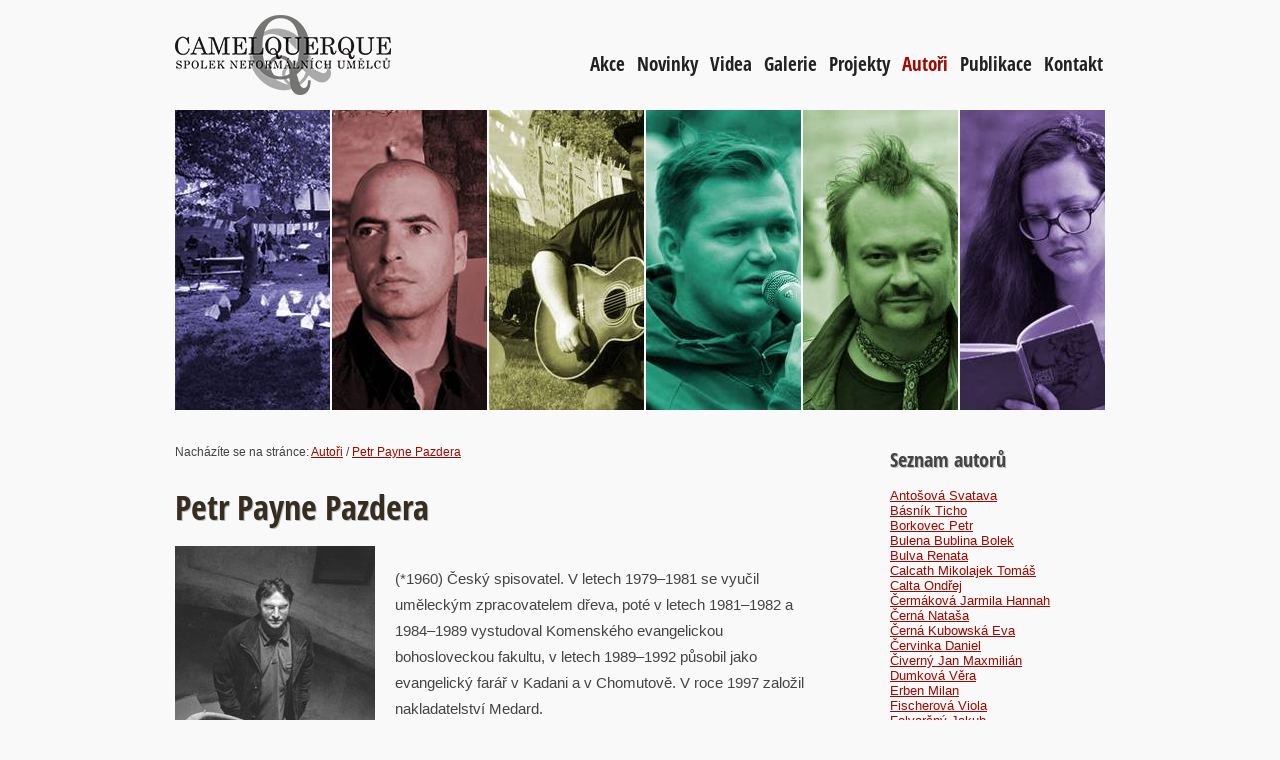

--- FILE ---
content_type: text/html; charset=utf-8
request_url: https://www.camelquerque.cz/autori/petr-payne-pazdera
body_size: 20688
content:
<!DOCTYPE HTML>
<html lang="cs">

	<head>
		<meta charset="utf-8">
		<meta name="description" content="Camelquerque [Kamlkérka] - Spolek Neformálních umělců">
		<meta name="keywords" content="Camelquerque [Kamlkérka] - Spolek Neformálních umělců, poezie, petřín, čtení, recitace, performance, slam poetry, projevy, hudba, oslava">
		<title>Camelquerque - </title>

		<link rel="stylesheet" type="text/css" href="/media/style.css?v=55">
		<!-- modernizr enables HTML5 elements and feature detects -->
		<!--script type="text/javascript" src="/media/modernizr-1.5.min.js"></script-->

		<script type="text/javascript" src="/media/jquery/jquery-1.11.0.min.js"></script>
		<script type="text/javascript" src="/media/jquery/ui/jquery-ui.min.js"></script>
		<link rel="stylesheet" href="/media/jquery/themes/base/jquery-ui.min.css">

		<script type="text/javascript" src="/media/jquery/plugins/jquery.easing-sooper.js"></script>
		<script type="text/javascript" src="/media/jquery/plugins/jquery.sooperfish.js"></script>
		<script type="text/javascript" src="/media/jquery/plugins/jquery.kwicks-1.5.1.js"></script>

		<script src="/media/lightbox-2.6.min.js"></script>
		<link href="/media/lightbox.css" rel="stylesheet">

		<script src="/media/live-form-validation.js"></script>

		<script src="/media/main.js"></script>

		<link rel="icon" href="/media/favicon16x16.png" sizes="16x16" type="image/png">
		
		<script id="mcjs">
			!function(c,h,i,m,p){ m=c.createElement(h),p=c.getElementsByTagName(h)[0],m.async=1,m.src=i,p.parentNode.insertBefore(m,p) } (
				document,"script","https://chimpstatic.com/mcjs-connected/js/users/a90586609d3bbb707bda0bf37/b42e18f2e9870c18b03b3d613.js"
			);
		</script>

		<meta property="fb:app_id" content="1668642983429383">
		<script id="mcjs">!function(c,h,i,m,p) { m=c.createElement(h),p=c.getElementsByTagName(h)[0],m.async=1,m.src=i,p.parentNode.insertBefore(m,p) } (document,"script","https://chimpstatic.com/mcjs-connected/js/users/a90586609d3bbb707bda0bf37/b42e18f2e9870c18b03b3d613.js");</script>
	</head>

	<body>
		<div id="fb-root"></div>

		<div id="main">

			<header>

				<div id="logo">
					<a title="Kamlkérka" href="/">
						<img src="/media/camelquerque.png" width="216" height="80" alt="Camelquerque - Spolek neformálních umělců"></a>
					</a>
				</div>

				<nav class="nav">

<ul>
	<li>
		<a href="/">Akce</a>
	</li>
	<li>
		<a href="/novinky/">Novinky</a>
	</li>
	<li>
		<a href="/video/">Videa</a>
	</li>
	<li>
		<a href="/galerie/">Galerie</a>
	</li>
	<li>
		<a href="/projekty/">Projekty</a>
	</li>
	<li>
		<a href="/autori/" class="active">Autoři</a>
	</li>
	<li>
		<a href="/publikace/">Publikace</a>
	</li>
	<li>
		<a href="/kontakt/">Kontakt</a>
	</li>
</ul>
				</nav>

			</header>

			<div id="site_content">
				<ul id="images">
					<li><img src="/media/1.jpg" width="400" height="300" alt="Poezie na Petříně"></li>
					<li><img src="/media/2.jpg" width="400" height="300" alt="Ondřej Linhart"></li>
					<li><img src="/media/3.jpg" width="400" height="300" alt="Luboš Jeřábek"></li>
					<li><img src="/media/4.jpg" width="400" height="300" alt="Jan Čiverný"></li>
					<li><img src="/media/5.jpg" width="400" height="300" alt="Ondřej Linhart"></li>
					<li><img src="/media/6.jpg" width="400" height="300" alt="Hanka Konečná"></li>
				</ul>

				<div id="sidebar_container">

					<div class="sidebar">
	<h3>Seznam autorů</h3>
		<a href="/autori/svatava-antosova">Antošová Svatava</a><br>
		<a href="/autori/ticho-basnik">Básník Ticho</a><br>
		<a href="/autori/petr-borkovec">Borkovec Petr</a><br>
		<a href="/autori/bolek-bulena-bublina">Bulena Bublina Bolek</a><br>
		<a href="/autori/renata-bulva">Bulva Renata</a><br>
		<a href="/autori/tomas-calcath-mikolajek">Calcath Mikolajek Tomáš</a><br>
		<a href="/autori/ondrej-calta">Calta Ondřej</a><br>
		<a href="/autori/jarmila-hannah-cermakova">Čermáková Jarmila Hannah</a><br>
		<a href="/autori/natasa-cerna">Černá Nataša</a><br>
		<a href="/autori/eva-cerna-kubowska">Černá Kubowská Eva</a><br>
		<a href="/autori/daniel-cervinka">Červinka Daniel</a><br>
		<a href="/autori/jan-maxmilian-civerny">Čiverný Jan Maxmilián</a><br>
		<a href="/autori/vera-dumkova">Dumková Věra</a><br>
		<a href="/autori/milan-erben">Erben Milan</a><br>
		<a href="/autori/viola-fischerova">Fischerová Viola</a><br>
		<a href="/autori/jakub-folvarcny">Folvarčný Jakub</a><br>
		<a href="/autori/pavla-fridrichova">Fridrichová Pavla</a><br>
		<a href="/autori/hannah-hallerova">Hallerová Hannah</a><br>
		<a href="/autori/kamil-marcel-hodacek">Hodáček Kamil Marcel</a><br>
		<a href="/autori/zdenek-horner">Horner Zdeněk</a><br>
		<a href="/autori/jaromir-horec">Hořec Jaromír</a><br>
		<a href="/autori/oldrich-antonin-hostasa">Hostaša Oldřich Antonín</a><br>
		<a href="/autori/danica-hrnciarova-sislakova">Hrnčiarová Šišláková Danica</a><br>
		<a href="/autori/jaroslav-hromada">Hromada Jaroslav</a><br>
		<a href="/autori/rus-jan-andel">Jan Anděl Rus</a><br>
		<a href="/autori/z-liku-janele">Janele z Liků</a><br>
		<a href="/autori/vit-janota">Janota Vít</a><br>
		<a href="/autori/milada-jasova">Jašová Milada</a><br>
		<a href="/autori/jana-jiraskova-france">Jirásková Franče Jana</a><br>
		<a href="/autori/anka-kaczmar">Kaczmar Anka</a><br>
		<a href="/autori/jiri-kacur">Kačur Jiří</a><br>
		<a href="/autori/ota-kars">Kars Ota</a><br>
		<a href="/autori/tomas-mika-klein">Klein Tomáš Míka</a><br>
		<a href="/autori/jaromir-komorous">Komorous Jaromír</a><br>
		<a href="/autori/miroslav-koupil">Koupil Miroslav</a><br>
		<a href="/autori/vit-kremlicka">Kremlička Vít</a><br>
		<a href="/autori/jarda-kucera">Kučera Jarda</a><br>
		<a href="/autori/david-kuhnmund">Kűhnmund David</a><br>
		<a href="/autori/karel-kuna">Kuna Karel</a><br>
		<a href="/autori/alena-laufrova">Laufrová Alena</a><br>
		<a href="/autori/radek-lehkoziv">Lehkoživ Radek</a><br>
		<a href="/autori/ondrej-linhart">Linhart Ondřej</a><br>
		<a href="/autori/zbynek-ludvik-gordon">Ludvík Gordon Zbyněk</a><br>
		<a href="/autori/bohumil-machacek">Macháček Bohumil</a><br>
		<a href="/autori/igor-malijevsky">Malijevský Igor</a><br>
		<a href="/autori/alois-marhoul">Marhoul Alois</a><br>
		<a href="/autori/erika-deutschova-a-david-mares-marketa-drahonovska">Markéta Drahoňovská, Erika Deutschová a David Mareš</a><br>
		<a href="/autori/michal-matzenauer">Matzenauer Michal</a><br>
		<a href="/autori/paul-merild">Merild Paul</a><br>
		<a href="/autori/tomas-mika">Míka Tomáš</a><br>
		<a href="/autori/jan-mikes">Mikeš Jan</a><br>
		<a href="/autori/ales-misar">Misař Aleš</a><br>
		<a href="/autori/petr-motyl">Motýl Petr</a><br>
		<a href="/autori/lenka-nehybova">Nehybová Lenka</a><br>
		<a href="/autori/gaco-novomessky">Novomesský Gaco</a><br>
		<a href="/autori/jiri-olsovsky">Olšovský Jiří</a><br>
		<a href="/autori/miroslav-olsovsky">Olšovský Miroslav</a><br>
		<a href="/autori/vladimir-pavlovic">Pavlovič Vladimír</a><br>
		<a href="/autori/petr-payne-pazdera">Pazdera Petr Payne</a><br>
		<a href="/autori/petr-pele">Pele Petr</a><br>
		<a href="/autori/david-pillow">Pillow David</a><br>
		<a href="/autori/jaroslav-pizl">Pížl Jaroslav</a><br>
		<a href="/autori/vojt-pokornej">Pokornej Vojt</a><br>
		<a href="/autori/kamil-princ">Princ Kamil</a><br>
		<a href="/autori/yanna-ram">Ram Yanna</a><br>
		<a href="/autori/alena-riedlova-slepickova">Riedlová Slepičková Alena</a><br>
		<a href="/autori/david-ruzicka">Růžička David</a><br>
		<a href="/autori/nanao-sakaki">Sakaki Nanao</a><br>
		<a href="/autori/gr-sasa">Saša Gr.</a><br>
		<a href="/autori/viki-shock">Shock Viki</a><br>
		<a href="/autori/michal-singer">Singer Michal</a><br>
		<a href="/autori/josef-straka">Straka Josef</a><br>
		<a href="/autori/petr-suchan">Suchan Petr</a><br>
		<a href="/autori/irena-svobodova">Svobodová Irena</a><br>
		<a href="/autori/michal-sanda">Šanda Michal</a><br>
		<a href="/autori/vlastimil-santroch-shaana">Šantroch Shaana Vlastimil</a><br>
		<a href="/autori/radana-satankova">Šatánková Radana</a><br>
		<a href="/autori/max-scur">Ščur Max</a><br>
		<a href="/autori/zora-simunkova">Šimůnková Zora</a><br>
		<a href="/autori/viktor-spacek">Špaček Viktor</a><br>
		<a href="/autori/jaromir-typlt">Typlt Jaromír</a><br>
		<a href="/autori/vojtech-vacek">Vacek Vojtěch</a><br>
		<a href="/autori/martin-vacha">Vácha Martin</a><br>
		<a href="/autori/mi-vejnarova">Vejnarová Mi</a><br>
		<a href="/autori/jan-votlucka">Votlučka Jan</a><br>
		<a href="/autori/karel-vucenovic">Vučenovič Karel</a><br>
		<a href="/autori/robert-wudy">Wudy Robert</a><br>
		<a href="/autori/sigmius-xerodoth">Xerodoth Sigmius</a><br>
		<a href="/autori/jan-zboril">Zbořil Jan</a><br>
					</div>


				</div><!-- sidebar_container -->

				<div id="content">
					<div id="crumbs">Nacházíte se na stránce: 	<a href="/autori/">Autoři</a> / 
	<a href="/autori/petr-payne-pazdera">Petr Payne Pazdera</a>
</div>

<div id="snippet--flashes"></div>
	<article>	
		<h1>Petr Payne Pazdera</h1>
			<a data-lightbox="box" href="/img/autori/null/payne.jpg/800/800">
				<img class="left" src="/img/autori/null/payne.jpg/200/200" alt="">
			</a>
		<p><p>(*1960) Český spisovatel. V letech 1979–1981 se vyučil uměleckým zpracovatelem dřeva, poté v letech 1981–1982 a 1984–1989 vystudoval Komenského evangelickou bohosloveckou fakultu, v letech 1989–1992 působil jako evangelický farář v Kadani a v Chomutově. V roce 1997 založil nakladatelství Medard.</p>
</p>

		<p><a href="http://www.czlit.cz/main.php?pageid=34&amp;author_id=139" target="_blank">http://www.czlit.cz/main.php?pageid=34&amp;author_id…</a></p>
	</article>
	<div class="cleaner"></div>
		
		

	<article>
		<h2>CAFFEU</h2>
			Petr PazderaPayne:<br>
<br>
CAFFEU<br>
<br>
Nudný výhled z okna kavárny na nudnou křižovatku nudných ulic nudného města v nudné nížině. Smutek nevypitých sklenic, takřka zarostlých pavučinou. Železniční pomalá pravidelnost. Střecha záložny, či snad &#8222;mátožny&#8220;. Dívka &#8211; vzpomínka na kole projela. Usedlé město. Usedavý pláč skryt. Horizontální poklid. Jako by ležel na roštu svatého Vavřince, jemuž je ostatně zasvěcen zdejší kostel. A ta dívka zpívá. A pořád zpívá. Nikdy nekončící proud asociací. Lidé gestikulují, jako by se křižovali. Možná tak jehličkou píchat do kolemjdoucích, aby se ohlédli. Aby se probrali, aby se probral. Je proměnlivá oblačnost a proto neviditelní rozvinovači stínů mají práce víc než dost. Hradební opevnění. Penzijní připojištění. Krůtí brka. Prodej slepic. Ultrazvukové vyšetření živých i mrtvých na počkání. Hrdélko &#8211; vráteň. Propani butani. Rostoucí sestupnost. Zlaskavělá poloha krupiérů. Pomník ženy, která byla modelem mnoha slavným malířům, nicméně dnes je slavnější než oni. PŠIS a jiné nápisy. Architekturou výstavby ztělesněná marnost. Město Mydlina. Púchov Polabí. <br>
Samotný pobyt v tomto městečku zpřítomňuje v přibylci onu dívku ve vzpomínkách silou a mocí spojitých nádob. Začalo to léty strávenými na gymnáziu zde v tomto maloměstě. Učitel je učil bulharsky namísto rusky, a přišlo se na to až při maturitě. Avšak ona chodila do vedlejší třídy. <br>
Vidí ji, jak jede na kole a zpívá. Ten zpěv rozesmutňuje ještě dnes. Vždycky bude zpívat, až na věčnost. <br>
Sedí v kavárně a přemýšlí, kam jít. Vyvolil hřbitov. Napadlo ho, že byl to chybný stesk, protože měl svůj předmět. V její osobě. Ve všem, co byla. Nešť tesknota na tomto světě je absolutní, bezpředmětná. Všudypřítomná tak jako vítr. Skličující jako volná krajina. Kolem kostela sv. Vavřince a dál. Městským parkem za šumu dubů. Kolem opravny pneumatik, na jejímž štítě se zjevuje zářící pneu podobně jako na kostele Panna Maria. Železniční přejezd. Poslední vilky. A tady krematorium. Spíše parochod mezi bárkami hrobů. Jsou zde pohřbeni i její prapředci. A nečekaně taky... Ona.   <br>

		<div class="cleaner"></div>
	</article>
	<article>
		<h2>Dopis zemřelému </h2>
			Petr Pazdera Payne:<br>
Dopis zemřelému <br>
<br>
Hyacintu Hernovi<br>
<br>
<br>
Máváme na sebe ze zádí dvou míjejících se parníků. Přibližujete se... a už se vzdalujete! Rozhodl jsem se Vám psát, a Vy se nemůžete bránit, protože nejste. Našel jsem Váš náhrobek, mám rozmalovaný Váš portrét, vše, co potřebuji. Žiju podivnými vzpomínkami na Vás, Hyacinte, jako by  nějaká bohyně, nějaká Fortuna řekla: Seznamte se. A tak se stalo: Nastěhoval jsem se do bytu po Vás. <br>
První noc to tu na mě padalo, až jsem se probudil a na obranu před TÍM prudce vymrštil ruce. Jak se rozednívalo, šera ubývalo a místnost se vynořila z pletenců stínů...<br>
Čtu prázdné stěny. (Nakonec vezmu vápno a všechno to tu vybílím.) Našel jsem zbylé předměty, obyčejné relikvie: pár polic, nejeden dopis a pramálo čitelné zápisky, ustřižený koberec, dětské kresby, potápěčské brýle a taky knihy, které nechtěli už ani v antikvariátu. Jako byste přistál v těch předmětech a prolnul se do zdí. A přitom jste vzlétl a uletěl a my tu zůstali. <br>
Ostatní věci jste vzal s sebou, jako by je s Vámi pohřbili do hrobu. Zůstaly po nich pouhé stíny, negativní otisky na špinavých mastných zdech, prázdná  pole zobrazující ideje věcí: obrazy, komody, ovál, respektive elipsa po nějakém zrcadle, kruhová výseč po hodinách, obrysy šavle, dámského klobouku, křížku nebo mečíku, silueta sádrového andílka (nebo něčeho jiného okřídleného), otisk po diplomu s přívěskem pečetě. Začouzená mřížka od lednice. <br>
Hyacinte, zřejmě jste měl rád neživé předměty. Raději možná než zvířata, ty němé, prodejné tváře. Hle, kámen, kdosi se jej snažil opracovat, tak aby z valounu se stala kostka, zkubizovat kouli, dalo by se říci. Odkud ten kámen pochází? Vypadl ze souvislostí. Jeho tvůrcem mohlo být dítě, třeba vy sám, a zrovna tak příslušník mykénské kultury, a možná jeden z prvních lidí doby víc než kamenné, v jehož hlavě se počala rodit geometrie, kdoví.<br>
- <br>
Do jednoho z těch prázdných rámů na omítce jsem začal kreslit Váš portrét. Čtvrtinový profil, bojím se přímého pohledu. A taky nechci řešit barvu očí, pracuji proto jen černým uhlem, vždyť barvy neživého časem vyšisují. Stačí mi zachytit jediný z Vašich pohledů. Malířství je způsob, jak se vyrovnat s realitou, jak z ní cosi vyčíst, jenže to čtení není doslova, neodehrává se v lidské řeči, zůstává němé. Iluze je vždycky jen iluzí. A na druhou stranu, kdybychom neměli iluze, sotva by náš život byl něčím víc než životem housenky. Jste zahalený, rozostřený, naněkolikrát lepený; skládám Váš obraz, jako bych mazal jeden chleba za druhým a znovu z krajíců lepil bochník. Modlím se, aby má iluze byla pravdou.<br>
Vdechuji vůni dávných nesčetných vykouřených doutníků. Dívám se Vašima očima z oken, prohlížím si stejné střechy a světlíky a komíny, schodiště  a ventilace, terasu a balkony jako Vy kdysi. Stejní lidé jsou na nich vídat, ale Vy tu už nejste. A obráceně, zkouším se dívat těmi lidmi a těmi okny a fasádami na Vás, představit si pohled zvenčí sem na nájemníka přede mnou. Ošoupanými parketami cítím Váš krok. Dokud nebude obraz hotov, tak to tu musím nechat v tomhle stavu. A pak vymaluju, začnu Vám tykat... a na tom se rozloučíme. <br>
Prosím Vás, jak jste přišel k tomu jménu? <br>
Hyacint Herna!<br>
-  <br>
Zdál se mi o Vás sen. Chtěl jsem koupit dům na venkově, byla to vilka na samotě s nádvořím tvořeným dalšími stavbami. Vy jste byl původní majitel, vyšel jste ven na terasu, bodře mě pozdravil; velmi zarážející bylo, že jste měl zafačovanou celou hlavu. Zdravil jste mě tmavými otvory pro oči a ústa. Přes ten úraz, šlo o nějakou těžkou popáleninu, působil jste docela rozverně.  <br>
Sedím ve Vaší pracovně. Zde vysoké knihovny od podlahy až ke stropu. Police i nad futry dveří. A Vy, ještě mrštný chlapík, obratnými pohyby všech končetin jako pavouk po tom lešení lezete. Hovoříte zavěšen z výšky k návštěvníkovi. Co je to &#8222;historia&#8220;, třeba vykládáte. A že v němčině je pavouk ženského rodu, a cosi z toho vyvozujete. Anebo sám v pokoji ležíte  na zemi pod stěnou z knih a vzpomínáte. Na dětství. Jak odvedle blafe papiňák, to maminka v kuchyni připravuje večeři. Na návštěvu přišli strýcové a tety, a Vy, malý chlapec, běháte bezdůvodně od jednoho k druhému, jako byste je chtěl propojit, a vkládáte jim cosi imaginárního do rukou. <br>
A později, již jako nemohoucí a starý, sedíte doma a pozorujete ptáky na nebi. Závidíte dokonce i obyčejným holubům jejich volnost, s pohledem vzhůru, jako když se sedí u zubaře v křesle proti oknu. Už nemůžete šplhat ke knihám, přestal jste číst.<br>
Hyacinte, jste mi naléhavý, nechal jste tu svůj vzkaz, aby se o něm přemýšlelo, abych přemýšlel, &#8222;historia&#8220; přece znamená bádání. Pavoučí spřádání vzpomínek. Přicházejí věci, jak byly přede mnou; jde o to, které přecedím a které nikoli, a to je můj úděl. Ano, jako byste žil kvůli mně, kvůli tomu, abych v prázdném bytě s ozvěnou seděl, stávaje se ozvěnou Vaší.<br>
- <br>
A přece jen jste měl jistý vztah ke zvířatům. Zajímala Vás ornitologie. Našel jsem sešitek plný náčrtků a kreseb ptačích skeletů, svalstva, opeření. Jsou to skuteční ptáci, vykreslení podle atlasů, a také archeopteryxi, hipogryfové a jim podobní. Zajímali Vás létavci všeho druhu, notabene ze zvláštních důvodů. Chtěl jste létat!  Jaký jste byl renesanční člověk! Nu, kdo by nechtěl vzlétnout, ale  Vaše výkresy svědčí o tom, že nešlo o pouhý sen, který záhy vyprchá. Nepochopil jsem, jestli ty leonardovské kresby došly finálního uskutečnění. Ale Vy jste nešel cestou Leonardovou. Oproti všem, kteří se pokusili připnout křídla na paže a na ramena, Vy jste vyšel naplno z přírody. Letky u ptáků totiž vycházejí z posledních článků končetin, tedy z toho, co u člověka odpovídá prstům. Váš projekt předpokládal opravdu ptačí pohyb rukou, opatřených perutěmi, jejich typické skládání a rozkládání. Takový lidský létavec by potřeboval silné hbité paže a zejména zápěstí, dlaň, prsty. Posilování a  drezura by vyšly na mnohaleté úsilí. Neviděl jsem Vaši ruku, nemám žádný důkaz pro ani proti, zda jste se pokusil svůj originální nápad uskutečnit, na sobě, nebo na někom jiném. <br>
Zadíval jsem se teď na své prsty a chvíli zauvažoval. Ano, také toužím od dětství po letu. Ale vracím se na zem, Hyacinte. Vy jste byl ulítlej. <br>
- <br>
Znovu a znovu se mi vkrádáte do snu. <br>
Někam jsem měl odjet, ale potkal jsem Vás ve městě zašlé slávy, neznámo jaké epochy. Kráčeli  jsme vedle sebe v noci po nábřeží. Vy jste šlapal těsně po kraji navigace; říkám Vám, že mám strach, že spadnete do vody. Odpovídáte, že máte také obavy; beru Vás za ramena a stahuju k sobě. Pokračujeme dál už ne po tom nebezpečném okraji. <br>
Jindy zas jsem Vás zastihl, jak zkoušíte svoje klíče u MÉHO bytu, jestli ještě fungují. V tom snu jsem měl nikoli neodůvodněné obavy, že se sem zase nastěhujete, až jsem se z toho osypal a probudil. Musel jsem o tom zvláštním snovém jevu přemýšlet. Napadlo mě, že Vás mám rád zřejmě jenom jako iluzi. Jste mi naléhavý, ale představa nějakého setkání nebo dokonce delšího pobytu s Vámi mě přímo odpuzuje. A pak jsem si řekl, že bych Vás rád viděl; nicméně s nějakými duchy opravdu a vážně nechci mít nic společného.     <br>
Přicházívala totiž na návštěvu Vaše dřívější rodina a další a další lidé, příbuzní, známí, známí známých, konečně i bezdomovci. Jídlo, pití, po podlaze rozdupané chlebíčky, saláty, dortíky, rakvičky. Bytí v regálech družnosti! Navíc přibyly věci, které jste vzal s sebou. A to jsem se teprve vyděsil. Co to má znamenat? ptám se. Nic jste nevysvětlil. Chce se mi křičet, svírá se mi hrdlo, všichni si myslí, že chci šeptat; navrhují mi, abych šel stranou. Můj nářek vrcholí: Kdykoliv přicházíte a kdykoliv mizíte, cokoliv si tu berete a cokoliv mi sem nosíte. Jsem erár, prachsprostý erár, konečně ze mě vyšel hlas. &#8222;Erár! Erár!&#8220; <br>
A stále ještě ve snu vidím Vás se vztyčeným ukazovákem, jak mi říkáte: &#8222;Kvůli tý holce tě tu nechávám přespávat. To ona nás spojuje. Projevuji ti zvláštní přízeň.&#8220; Ksakru! Co je mi do Vaší holky? Do Vašich známostí! Proč mě zanášíte svými problémy jako těmi skříněmi, říkal jsem si už definitivně vzhůru, co je mi do Vašeho života! Nejraději bych se ihned ze všeho zase odstěhoval.<br>
-  <br>
Donchuanova velká láska<br>
<br>
Vstupujeme do ní, do té dětské, nevinné,  a proto tak trochu bezvýrazné osůbky. A ona, zástupně za nás, vstupuje s ním na jeho lože. Hladivá a přítulná, netuší, že on vzpomíná skrze ni na nás. Její tvář se proměňuje &#8211; vždycky nechává rozsvícenou lampičku nebo svíčku, aby nás v ní uviděl. Sama bez výrazu nabývá našich podob, dohromady i zvlášť, jedné za druhou. Sběrný typ. Zhmotnělá déj&#224; vu. Loutka představující pravzor. Jako antická socha, nezobrazuje skutečnost, ale ideál. Jsme v ní, jako ona odedávna v nás. Dušinka naše. Proto si ji vydržuje &#8211; vezír nás všech &#8211; tu svou poslední. <br>
Až toto jednou pochopí, skončí její nevinnost a odejde od něj a spolu s ní i my. Trpčí než smrt mu bude, kmotřička naše. Necháme ho padnout do bezedné samoty. Lépe by pro něj bylo, kdyby mu na krk uvázali mlýnský kámen a hodili jej do moře.<br>
Byla mu vším. Skrze ni se mstil na nás předchozích. Skrze ni nám odpouštěl. Vydala se mu vším, odevzdala se jako dítě, ztrácela se. Plakávala, ale jen ze spaní. Až konečně se zastavila a prozřela a nahlédla dovnitř,  odstřihla se,  přitom naráz zestárla. Vrátila se její tvář, kterou možná nikdy ani neměla. <br>
<br>
Tolik Váš text. <br>
-  <br>
Byl jste velký marnotratník, Hyacinte. Ta Vaše nenasytnost, množství vztahů, bytostná bezbřehost! Měl jste strach ze ztráty, a proto si ztrátu navozoval. Při ničem a při nikom jste nezůstal. Vybíral jste si milenky a přátele, jejichž očima jste se chtěl vidět. V této volbě jste spatřoval svoji svobodu a svobodu obecně lidskou. Taková byla Vaše filozofie. Nedokázal jste zahlédat sebe sama, a proto jste hledal nové a nové známé. Ti, jimiž jste se obklopoval, jako by byli očarováni, nedokázali vystoupit, vnitřně se odpoutat. I já jako bych byl Vámi ještě dodatečně očarován! Venkoncem jen ti odvážní se dokázali vzepřít. Včetně té Vaší poslední.  <br>
Žil jste pro budoucnost, v níž jste vůbec nevěřil. Tohle bytí k smrti Vás odvádělo od VŠEHO. Vyhodil jste se ze sedla. Jako byste letěl bez cíle. Jako byste byl nahoře, a přece se nedíval z ptačí perspektivy. Vždycky jste vynikal chabým smyslem pro proporce, ztrátou měřítka, myšlenkovou hypertrofií, neuměřeností. Vaše energie nepoznala mezí. Propadal jste se v přílišnosti. Nikterak jste nebyl s to transformovat svou žádostivost v pascalovský &#8222;obraz řádu a pokoje". Vyhovovala Vám mlha a tma, jež se válely po kopcích. &#8222;Von si nerozuměl,&#8220; říkalo se o Vás s oblibou. <br>
Syntézu, kterou jste neprovedl, jako bych měl za Vás nyní z odstupu času uskutečnit já. Rezignoval jsem při tom na přesnost informací a pravdivost faktů. Moje samomluva Vás mytologizuje a naopak: Já skrze ni demytologizuji sebe sama. Portrét na zdi jsem vzdal; co bylo, setřel jsem hadrem. Zato k Vám mluvím, když mluvení Vaše ustalo. Cítím se mrtvým psem jako Vy, je mi blízká ta Vaše mrtvolnost, avšak ještě hovořím, ještě mám slova, z nichž mnohá byla  původně Vaše, a já, sběratel slov, jsem se jich zmocnil coby pozůstalosti. Byl jste přes veškerou zhýralost a zkaženost dospělé dítě, věřil jste slovům, Hyacinte. Věřil jste v řeč jako dítě věří rodičům. V domovinu, do níž jste se navracel svými deníky, zápisy proti Vám svědčícími. Stala se Vaším osidlem. <br>
- <br>
Vzpomínáte na ni, jak od Vás utekla. Jednoho rána, nebo spíš jedné noci. Ale ani ve vzteku neztratila svůj smysl pro praxi a vzala si deštník krom zavazadla s nejnutnějším obsahem, jako by měla stokrát předem rozmyšleno, co vzít s sebou: jakési evakuační minimum. Během těch několika hodin, které následovaly do rozbřesku, padly rozsudky, jež jste nad sebou vzájemně vynesli. Chodila deštivou čtvrtí do odjezdu prvního vlaku. Kam zmizela, kde byla pak několik dní, nikdo netušil. A její rodiče na Vás poštvali policii. Pak se asi ukázala, protože policajti i rodiče přestali obtěžovat. Ty první hodiny a dni její nepřítomnosti vydají za víc, než potom roky, na které zmizela úplně. Jako byste si prožil perspektivu: odlétávající letadlo se vzdalující se blízkou bytostí, jež se nakonec promění v docela malý, neexistující bod. Měl jste o ni strach, a ten Vám po ní zůstal. (Kromě klobouku na stěně nic jiného.) Měl jste o ni strach, protože výrok zněl: &#8222;Táhni k čertu,&#8220; a ona šla. <br>
-  <br>
Na dveře zaklepal živý pramen; nejspíš měla ve zvyku klepat, ač měli jste zvonek. &#8222;Už tu nebydlí,&#8220; musel jsem říct a zmínit hřbitov, na který Vás uložili. Pozval jsem ji dál na kafe, aby rozvázala a abych si mohl prohlédnout tu ještě dětsky jemnou melancholickou tvářičku, poměrně zachovalou, doufaje, že si odloží i baretek, který zastiňoval pěkně klenuté čelo. Zdráhala se, vešla. &#8222;Nezouvejte se, teprv to tu uklízím a zařizuju,&#8220; zavřel jsem za ní dveře a očima ukazoval ke stolu, aby se posadila. Baret ani kabátek neodložila, seděla zpříma, jako že brzy odejde. Naslouchal jsem jejímu spanilému hlasu, když o Vás mluvila. Po hlase byla větší, silnější, než jakým dojmem působila její drobná statůrka. Měla už léta, ale byla o dost mladší než vy, jak jsem předpokládal. Vlastně věkem blíž mně než Vám. Samozřejmě hned jsem si vzpomněl na sen, v němž jste na ni odkázal: &#8222;Kvůli tý holce...&#8220; Jako bych tu měl být proto, abych jí vyprávěl o posledním období Vašeho života. Jenom si domýšlím a vymýšlím. Víc ona řekla mně než já jí. Dokonce mi ukázala Vaši fotografii, když jsem ji o to požádal: obočí jako roztažená křídla ptáka. Tmavé oči, upřené do velké dálky, spolu s nosem, tím směrem nastaveným. I takto, tváří v tvář, jako byste navozoval pocit letu. <br>
- <br>
Děkuji za tu známost. Já, náhodný pozůstalý, nehodný dědic. Říkám jí Fortunata. Seznámil jste nás, stal jste se duchem, který nás spojuje. Měli jsme o čem a o kom si povídat. Potom se našla další témata a věci, které nás sbližují. Chtěl bych, aby se sem přestěhovala, ale ona nechce. Prý až to tu vybílím, až budou koberce, až namontuju lampičky. Ale ona pořád nechce. Jsou to jen vytáčky &#8211; všechno jsem udělal, abych jí vyšel vstříc. Tak tu vartuji sám, a ona jen zachází. Čekám na ni takřka jako na Vás, až se vrátíte z domnělého Avalonu. Dlouho se mi o Vás nezdálo! Přítomen ve své nepřítomnosti, máváte na mě ze zádi mizejícího parníku...  <br>
Stal jsem se Vaším vazalem, šafářem Vašich tajemství. Příliš jsem se uvelebil  ve Vašem životě. Utekl bych, ale už není cesty zpět. Příliš jsem se do všeho namočil. Naparazitoval se &#8211; a kdo není parazit &#8211; uvěznil jsem se ve Vás, a přitom jste taková nepolapitelná, aerodynamická bytost. Váš život je na vodě, nebo spíš ve větru. Hyacinte Herno, iluze moje! <br>
-  <br>
Ta jediná je paní &#8211; Samota. A její sestřenka Nemoc.<br>
Sedíte tu ve svém bytě před několika měsíci. Připadá Vám to tady čím dál tím menší a těsnější. Jako starý oblek do tanečních. Člověku dojde, když se odněkud po delší době vrací do města, že žije v takových celách, celulách, v plástvích, v komorách a komůrkách. Vždycky jako by s návratem oblékal staré hadry. A tak nějak i na mě působí tenhle byt. Obnošené sako, starý fráček, kazajka. Dávný, nepochopitelný smutek je zakódován ve výhledu z jeho oken. <br>
Právě pod nimi probíhá demonstrace, jedno, koho proti komu; ještě byste to koutkem mysli mohl řešit, ale nechce se. Tak tohohle jste se musel dožít: demonstrace proti propojení světů! <br>
Zabýváte se svým adresářem, třídíte jej a nadepisujete obálky, na něž má být zasláno Vaše parte. Zvláštní smysl pro pořádek. Vzpomínáte na svoje přátele. Kdeže jsou? Lidičkové. Stěhovací ptáci. Lodě plují, nevíte kam. Chybné maškary. Němé panoptikum. Zátěž minulosti. Celé stádo roků se přehnalo, a to byl život. <br>
-<br>
Hyacinte, loučím se s Tebou!<br>
-<br>
P. S.:<br>
<br>
Prohlížím si své prsty. Rostou. Podivuhodně se ohýbají má zápěstí, lokty se vytrčují dozadu. Ale není to křeč. Mám dutiny v kostech. Nastavuji keratinový nos vpřed, předkláním se tím směrem. Mhouřím oči ve větru, cítím jej ve tváři, čechrá mi peří. Zkouším pohnout okřídlenými pazuchami, každou zvlášť a oběma dohromady. Pohrávám si s energiemi. Mám je v moci, ale jsou silnější než já. Dodám si odvahu, a ač toho není třeba,  odrážím se  nemotorně od země.  <br>
Plaše jsem zamával křídly. Chytil jsem motáka. Propadl jsem se, ale už nepadám. Učím se novým pohybům, vkládám sílu do nejzazších konečků končetin. Jsem pouhým trupem mezi křídly ve volném prostoru. No jo &#8211;  letím. <br>

		<div class="cleaner"></div>
	</article>
	<article>
		<h2>THALASSOTERAPIE</h2>
			Petr Pazdera Payne:<br>
<br>
THALASSOTERAPIE<br>
<br>
	Brebentění jazyků: španělština, italština, angličtina, portugalština a další a neznámé a jiné a zcela cizí. Turistický babylon na jednom z nejzápadnějších mysů Evropy. Chumáče vět unáší vítr pryč jak pěnu. Hučení příboje a chechot racků chechtavých činí každý jazyk jalovým. Lidé jsou tu, ale nejsou. Lidská existence je jen závratí  nad útesem. Zatímco ti racci jsou si tak jistí ve větrných proudech. Nejsou bezbřehostí ohroženi tak jak obyvatelé země. Právě naopak. Všudypřítomná nebeská klenba je jim domovem.<br>
	A zde Zátoka utonulých! Strašidelné mořské panny dole v hlubině oblažují své oběti. Není tak jednoduché proplout mezi mysem a ostrůvkem, z něhož trčí maják, stavěný léta během vlnobití. Řada potopených lodí proto nebere konce. Tu pod vodou jsou si všichni rovni ve své utopenecké odulosti. Jakýsi shluk mrtvých duší. Jsou si podobni. Jako lotr po pravici a lotr po levici na kalvárii při kostele vedle kostnice s nápisem Mementomori v nedaleké přímořské vesnici. Není mezi lotry takřka rozdílu, tvářemi se podobají blížencům, jen u toho po levici lze pozorovat jakýsi záškub v pažích a nohou, snad je to smrtelná křeč. U jednoho nádech a u druhého výdech. <br>
	Bývaly tu i jiné ostrovy, jsou doloženy na starých mapách, ale zmizely. Snad byly to velryby, jež odpluly někam jinam a jinde v jiných mořích zas imitují nově vynořivší se ostrůvky. Tak vypráví se též, že na takovém nějakém livjátanovi připlul před staletími místní věrozvěst. <br>
	- - - 	<br>
	Zdomácněl až když zašel na stolici. Teprve ta činila z pobytu na novém místě cosi pevného a stabilního. A to se podařilo až v L´Orientu. Vždycky toužil navštívit tohle město, které se nachází daleko na západě a jmenuje se tak proto, že z něj vyplouvaly lodi na daleký Východ. Navštívit tuto západní výspu a skrze ni pocítit tajemství Východu! <br>
	Loď kotvila v nákladním přístavu, sama jak několikaposchoďový  věžák, a za ní paneláky vystavěné po té, co byl L´Orient za války vybombardován. Zde se tedy ubytoval. Našel si pro delší pobyt levný kutloch v blízkosti majáku, který byl vystavěn přesně podle původního, v ubytovně využívané přístavními zaměstnanci a námořníky. Ta ubytovna se jmenovala vznešeně Hotel du Port.<br>
	Nic tu nepřipomínalo nic. Všechna místa, která znal, zestárla, a on s nimi. Ale zde byl poprvé a vše bylo jako nové. Ideální místo pro snění a zapomínání! Snění o orientálních a starodávných  zemích. Zapomínání na vlastní život. Na nedávné události. Jejich celoplošné vymazání; kobercový nálet. <br>
	Z doků v nákladním přístavu vedly koleje přímo do moře. Zařezávaly se šikmo dolů do nezměrné hladiny jako pár nožů. Pro suchozemce neobvyklý výjev: konec jízdy. Pro mořeplavce: začátek plavby, místo spuštění nové lodi na moře. Cítil se najednou jako na volné noze. Jako loď stojící na kýlu, přihotovená odrazit s přílivem, který ji podebere a ve své náruči dopraví do dalekých krajů.  <br>
	Před spaním vybalil batoh na pryčnu v přidělené místnůstce, která připomínala spíš kajutu než hotelový pokoj. Jako by vytahoval vnitřnosti z rozříznutého břicha &#8211; v ruksaku napěchované igelitové pytle s hadry, s hygienickými potřebami, s náhradní obuví a se špinavým prádlem; a spacák coby žaludek.  	<br>
	- - -<br>
	Byl plný vzpomínek na to, jak se rozešli v Paříži, jak jí něco řekl, a ona se trhla. Viděl ji, jak běží po mostě na druhou stranu Seiny. Jeho nohy zůstaly přikovány. Už nechtěl začínat znovu. Zkoušet to opět látovat a lepit. <br>
	Zašel pak do kostela, a tu zaslechl kázání o rozdělení. La division. &#8222;Kdo se nedovede zříci své ženy nebo svých rodičů či dětí, nemůže následovat Krista,&#8220; říkal kněz. Ta slova potvrzovala právě nastalou situaci, nicméně chybělo kýžené následování. Byl sám, zíral skrz barevné vitráže, za nimi tušený rej velkoměsta, nechtělo se mu vycházet. Křesťanství mu připadalo jako příjemné zátiší světa, alespoň v podobě tohoto starého gotického kostelíka. A pak si uvědomil, že zátiší se francouzsky řekne &#8222;nature morte&#8220;, což značí &#8222;zmrtvělá příroda&#8220;.  <br>
	Byl jedním z turistů, možná jen vědomím vlastní pohanskosti se odděloval od těch, kteří  procházejí kostely a jiné památky zrakem uvězněným v hledáčku kamery či fotoaparátu. Byl pohanský pes, a na rozdíl od nich to věděl. Rozhodl se odejít a co nejkratší cestou dosáhnout nádraží. Odtud pak ztéci západ Francie. Vydržel až do konce mše, doposlouchal závěrečnou píseň s refrénem &#8222;chez nous, chez nous&#8220; &#8211; &#8222; u nás, u nás&#8220;, počkal, až se kostel vyprázdnil, osiřel, a pak vyšel hbitě do ulic. Hledaje nádraží, objevil ulici Rue de masacre, bloudil a tak se raději přeptal na cestu. <br>
	- - -<br>
	Vše mizí dvojnásob rychle a nenávratně, dolů a pryč, v kulatém otvoru na záchodku ve vlaku, jímž zpozoroval neuvěřitelně rychle unikající  trať. Procital jak z těžké nemoci. Čas nenávisti &#8211; čas neexistence. Živoření na ostrově mrtvých. Poslední týdny se Sylvií se nenáviděli. Ona tehdy řekla, když začal mluvit o něčem jiném, než ona právě mluvila, že je to jako by se nemohla vykadit, jak ji nenechal domluvit. Řekl jí na to, že je to trefné přirovnání, neboť to její mluvení nelze přirovnat k ničemu jinému. A ona se naštvala, a ani se nerozloučila. Trhla se, běžela přes most, ještě ji zahlédal, ale nechtěl se ponižovat během. Nechal ji běžet. Navždycky odejít. <br>
	Nepocítil o ni strach. Naopak. V tom prostém smyslu, že přestal být za ni odpovědný. Je přece dospělá a odešla sama. Vzpomněl si, jak naposled spala vedle něj ve spacáku, vypadala jako mořská víla s velkou ploutví, kterou představoval ten spacák, v němž byla zasunuta jen do pasu, protože jí bylo teplo. <br>
	A  tak se dopravil až k moři. Na divoký mys, za nímž se rozkládal už jen širý oceán. Na konec světa. V prostorovém, a dost možná i v časovém smyslu &#8211; v rámci jakési soukromé apokalypsy. Memento maris. Pamatuj na moře. To kroužení racků, alk a alkounů. Snad měl by se naučit věštit z jejich letu. Ptáků se ptát.   <br>
    	- - - <br>
	Zašel po ránu do restaurace Kalypso, aby posnídal. Přivlekl se k němu mohutný kavárenský pes. Připomínal chiméry a chrliče z kostelů tohoto kraje. Nechal se drbat na masité vazké šíji a vyplazoval při tom rozkošnicky jazyk. Starý unavený tvor. <br>
	Město mu připomínalo jakýsi film nebo knihu s fotografiemi, které viděl někdy v dětství. Po dlouhé době se cítil být sám sebou. &#8222;Jsem tu,&#8220; napsal bezděčně na prázdnou krabičku od cigaret. Obtahoval pak jednotlivá písmena, a přemýšlel, co napsat víc. Zjistil, že víc není třeba. Potom, když číšník chtěl krabičku odnést i s použitým nádobím, sebral ji z tácu; jako memento ji bude nosit v kapse, aby nezapomněl, že &#8222;je tady&#8220;, v absolutním smyslu, nicméně pak ji zahodil do prvního koše na náměstí. Je to zbytečné, jindy budu jinde, a tu větu bude třeba psát jinými písmeny a jinou tuškou na jiný kus papíru. <br>
	- - - <br>
	Do hodiny byl zatčen. Násilím ho natlačili do kryté dodávky s nápisem Casier a křičeli na něj školskou angličtinou: &#8222;Come in, come in.&#8220; Netušil, nemohl tušit, že v L´Orientu právě probíhá sledovací akce tajné policie v důsledku teroristické hrozby. To pochopil až při prvním výslechu. Byla to vlastně  konfrontace. Na stole ležel inkriminovaný vzkaz JSEM TU. Ten druhý, bezdomovec, byl zatčen, protože vyhrabal krabičku z koše. Prý předem  nachystaná konspirace. Oba tvrdili, že se neznají, a měli pravdu, leč nic to neplatilo. <br>
	Pak již separátně byl vyslýchán, odkud a kam, a dotazován na důvody své přítomnosti v tomto přístavním městě. Jeho vysvětlování se zdála být víc a víc podezřelá. Nechápali. Co by také mohli pochopit? Chtěli, aby dopodrobna popořadě vyprávěl, co dělal a co pohledával ve Francii. Nakonec jim pověděl o Sylvii, a její osoba nečekaně probudila jejich pozornost. A to tak, že se rozhodli ji vypátrat. <br>
	Ta holá věta ji jako magická formule znovu přivolávala. Když udělali prohlídku v jeho pokoji, našli diář a v něm její adresu a telefon. Bylo už jen třeba čekat, až dorazí, až přijede a potvrdí jeho verzi příběhu. A on bude svoboden. A opět se stane jejím vazalem.       	<br>

		<div class="cleaner"></div>
	</article>
	<article>
		<h2>ANTIPYGMALIÓN</h2>
			Petr Pazdera Payne:<br>
<br>
ANTIPYGMALIÓN<br>
<br>
	Cítil se zase o sto let starším. Takové pocity míval, ale dnes šlo o něco horšího. Celý svět byl jinaký. Ta podivná únava po spánku &#8211; jako by z hrobu vstával! Nečekaně značně nemotorný. Končetiny byly najednou příliš vzdálené od centra na to, aby náležitě poslouchaly. Jakoby uschlé větve. Následoval živelný přechod do koupelny. Zranil se o futra dveří a o rohy nábytku. Vše bylo zcela jiné, jiné než kdykoli předtím. Až po chvíli mu došlo, oč kráčí. Neslyšel! Nic neslyšel a jako netopýr zbavený sluchu do všeho narážel.<br>
Až do večera chodil a vstřebával ten svět bez zvuků. Děsil se, co bude dál.<br>
Hle, neslyšná oblaka!<br>
Vždycky byla neslyšná, i dřív. Nevrzala, nešelestila, to vždycky jen vítr a meluzína kvílely, ale oblaka, ať plula či letěla, pohybovala se bezhlesně. <br>
Teď vše se tak tklivě podobá oblakům. <br>
Nastala hvězdná noc! Sítnice se prolnula s oblohou a hvězdy vypalovaly v mozku díry. Domnělá hudba světelných orchestrů! <br>
Šílená touha se odhmotnit se jej zmocnila, touha být neviditelným netopýrem. <br>
Hluchota navodila novou přítomnost. Naléhavější a tak nějak vytrženou ze souvislostí. Odříznutou od minulosti i od budoucnosti. Pryč bylo naráz to &#8222;haraburdí&#8220; slovesnosti, které se stavělo mezi vidění a skutečnost v podobě jakéhosi vědění. Byla to bolestná, draze zaplacená zkušenost.  <br>
Snad stalo se za trest, že byl tak naráz uvržen hluchotou do bezprostřednosti.<br>
Nezbylo nic, jen prostá radost z toho, že něco ještě vůbec je. Mrtvá, leč oživlá hmota. Záchvěvy trvání. Pomyslné bublání. Řvu ticha zření. Odezírání.<br>
Novotvary. Formy. Zavalená mysl. Rozbujelost. Primordiální chaos. Sám nemohoucí. Zarůstal oblaky. Šlahouny. Hroty. <br>
A bylo tu dědictví po předchozích generacích: <br>
Defilující homole. Kužely. Kadluby. Cylindry. Krajkoví. Voluty. Výběžky. Výčnělky připomínající eifelovky. <br>
Ohrožen šílenstvím. Jen s tvary sám a sám! Byl jimi posedlý.<br>
Začal modelovat z hlíny. Začal takříkajíc valit hmotu. Bojovat s těmi kadluby, které ho chtěly sevřít, pohltit, udusit. Jak futrály uzavřít do sebe, jako rakev pojmout nebožtíka. Odlít ho. Ještě zaživa zabetonovat. Tvorba se mu stala jedinou obranou před viditelným světem. <br>
Byla to posedlost, anebo chtíč formy? Jedno přecházelo v druhé. <br>
Neopracovaný kámen sváděl. A stejně tak natažené plátno, bílá čtvrtka. <br>
Oddal se tomu bezpohlavnímu tvoření.  <br>
Upsal svou duši připodobnění.<br>
Tehdy vznikala kromě jiných díla opatřená názvy:<br>
<br>
Ten, který vyplazuje oči.<br>
Bouřkové vize.<br>
Pohřbívání fotoaparátu. (Obvyklý ritus.)<br>
Anděl, či snad dravý pták se vrhá na svou kořist. (Oba  to myslí dobře.)<br>
Záměna šému s Golemem. <br>
Chvějící se rty mluvící.<br>
Sněhulák z asfaltu.<br>
Ústa zírající do kosmu.<br>
Zasypán &#8211; zase pán.<br>
Průhledné masky.<br>
Opice pořádají ohňostroj.<br>
Extrémní hustota předmětů.<br>
Afrodita.<br>
Tauromachia.<br>
Nohoruký Šiva.<br>
Kázání na nepřístupné hoře.<br>
Loď o tisíci plachtách.<br>
Popelnice plná budoucnosti.<br>
Smrt zasedající v čele stolu.<br>
Souhvězdí pupínků.<br>
Uprostřed skel, zrcadel, holá, bílá prdel.<br>
<br>
Po několika letech ho to všechno začalo unavovat. Nestačil pracovat. Ztrácel schopnost se soustředit. Ona posedlost tvarem se mu stala kamenem úrazu. Moci si tak odpočinout, přál si. Nové a nové formy se valily z útrob vesmíru. Nové a nové příšery se vynořovaly z původního beztvarého chaosu. <br>
Všude se to cpe, pravil. Výrobky přírody i lidí.<br>
Dost možná, že nepřicházelo to zvnějšku, že naopak stravovala ho vlastní představivost. Ta vypjatost vizí!<br>
Všichni otvírají ústa a cosi žvaní. Děti opakují jak tělesné tvary, tak posunky svých rodičů. Ohryzky skáčou lidem po krku, když hovoří a když jedí. Množství viditelného hluku. <br>
Propadl jakési vnitřní glosolálii. <br>
Všechno je klam! Dnes. Teď a tady. Zbylo jen toto, a k ničemu to nevedlo. Pocítil na ramenou, jakkoli silných, nesnesitelné břímě. Jak bezvýchodný je stav toho, jenž dům &#8211; vězení sám sobě vystavěl! <br>
Bezprostřední vidění, jehož nabyl skrze svou hluchotu, bylo ohroženo.<br>
Ač hluchý, zacpával si uši. <br>
S upsanou duší.<br>
Všeumrtvující pohled se zúčtovával na vrub jemu samému.<br>
Pojal bezmeznou nenávist k formě.<br>
K tomu, jak se věci tváří. <br>
Hrome peklo, těch tváří. Těch ksichtů!<br>
Ó, být tak raději pekařem. Věci se uhnětou a hned se zkonzumují. <br>
Panebože, proč tvoříš? Sám beztvarý, ano tak strašně živý, že nemůžeš mít tvar, a přece dáváš podobu všemu, co jest! Proč nemohu být jako ty? Svoboden od vší formy? Ano, ty tvoříš, a zase boříš. Ani jednoho nejsme my pořádně schopni. Nedokážeme tvořit nové, nedokážeme bořit staré. Ulpíváme na svých vlastních formách, které jsme kdesi nakradli.<br>
Pochopil, že je vydán na milost a nemilost svým produktům.<br>
Došel mu smysl verše: &#8222;Honili se za přeludem, a přeludem se stali.&#8220; <br>
Zatoužil po pusté, širé pláni, po moři. Po původním, spícím nic.<br>
	Ó, kéž by zas hlína byla tvárná!  <br>
Kéž by zas oko bylo čisté!<br>
<br>
Stal se jedním ze svých děl. Tím posledním. A vězme, že jemu dílo, tak jak kdysi Pygmaliónovi, neobživlo. V žádném případě. Jemu teda ne. <br>
Právě naopak.<br>

		<div class="cleaner"></div>
	</article>


				</div><!-- content -->

				<div id="backtop">
					<a href="#top" title="Zpět nahoru"></a>
				</div>
			</div>

			<footer>
				<p>&copy; 2025 Camelquerque - Spolek neformálních umělců, <a href="https://www.facebook.com/camelquerque" target="_blank">Facebook</a></p>
			</footer>
		</div>

		<p>&nbsp;</p>

		<script>
			$(document).ready(function() {
				$('#images').kwicks({
					max : 400,
					spacing : 2
				});
				$('ul.sf-menu').sooperfish();


				// back top
				$('#backtop').hide();
				$(window).scroll(function () {
					if ($(this).scrollTop() > 100) {
						$('#backtop').fadeIn();
					} else {
						$('#backtop').fadeOut();
					}
				});

				$('#backtop a').click(function() {
					$('html, body').animate({ scrollTop: 0 }, 'slow');
					return false;
				});


			});

			(function(i,s,o,g,r,a,m) {
				i['GoogleAnalyticsObject']=r;i[r]=i[r]||function() {
					(i[r].q=i[r].q||[]).push(arguments)},i[r].l=1*new Date();a=s.createElement(o), m=s.getElementsByTagName(o)[0];a.async=1;a.src=g;m.parentNode.insertBefore(a,m)
				}
			)(window,document,'script','//www.google-analytics.com/analytics.js','ga');
			ga('create', 'UA-39863679-1', 'auto');
			ga('send', 'pageview');
		</script>

	</body>
</html>


--- FILE ---
content_type: text/css
request_url: https://www.camelquerque.cz/media/style.css?v=55
body_size: 3078
content:
@font-face {
  font-family: OpenSans;
    /*src: url('fonts/YanoneKaffeesatz-Regular.eot'); */
    src: local('OpenSans'), url('fonts/OpenSans-CondBold.ttf');
}

@font-face {
  font-family: News Cycle;
    src: url('fonts/NewsCycle-Regular.eot');
    src: local("News Cycle"), url('fonts/NewsCycle-Regular.ttf');
}



html {height: 100%;}
* {margin: 0; padding: 0;}

/* tell the browser to render HTML 5 elements as block */
article, aside, figure, footer, header, hgroup, nav, section {
  display:block;
}

body {font: normal .80em arial, sans-serif; background: #F9F9F9; color: #444;}

a, a:hover {outline: none; text-decoration: underline; color: #A00800;}

a:hover {text-decoration: none;}

p { padding: 0 0 20px 0; line-height: 1.7em;}

img {border: 0;}

h1, h2, h3, h4, h5, h6 {letter-spacing:0em; margin:0 0 16px 0; font: 270% OpenSans, arial, sans-serif; text-shadow:#bbbbbb 1px 1px;}
h1, h3 {color: #362C20;}
h2, h4, h6 {color: #F67400;}
h5, h6 {color: #555;}

h1 {font-size: 220%;}
h2 {font-size: 200%;}
h3 {font-size: 180%;}
h4 {font-size: 160%;}
h5 {font-size: 140%; letter-spacing: normal;}
h6 {font-size: 120%; letter-spacing: normal;}

h1 a, h2 a, h3 a, h4 a, h5 a, h6 a {color: #362C20; text-decoration: none;}
h1 a, h2 a, h3 a {color: #222;}
h2 a {color: #F67400;}
h4 a, h6 a {color: #F67400;}
h5 a, h6 a {color: #555;}

#crumbs {font-size:80%;}

.perex:after, .text:after, .left:after {
  content: "";
  display: table;
  clear: both;
}

.publication {font-weight:bold;}


blockquote {margin:20px 0; padding:10px 20px 0 20px; border:1px solid #E5E5DB; background:#FFF;}

ul {margin: 2px 0 22px 17px;}
ul li {list-style-type:circle; margin:0 0 6px 0; padding:0 0 4px 5px; line-height:1.5em;}

ol {margin: 8px 0 22px 25px;}
ol li {margin: 0 0px 7px 0;}

.left {float:left; width:auto; margin-right:20px; margin-bottom:20px;}
.right {float:right; width:auto; margin-left:20px; margin-bottom:20px;}
.center {display:block; text-align:center; margin:20px auto;}

#main, nav, #container, #logo, #site_content, footer {margin-left: auto; margin-right: auto;}

#main {margin: auto; width: 930px; background: transparent; padding-bottom: 30px;}

header {background: transparent; height: 80px; margin-top:15px;}
#logo {height: 80px; background: transparent; color: #888; padding: 0; float: left;}
#logo h1 {font: normal 300% 'News Cycle', arial, sans-serif; border-bottom: 0; text-transform: none; margin: 0;}
#logo_text h1, #logo_text h1 a, #logo_text h1 a:hover { margin:0; margin-top: 20px;  color: #444; text-decoration: none;}
#logo_text h1 a .logo_colour {color: #A00800;}
#logo_text a:hover .logo_colour {color: #444;}

nav {height: 44px; float: right; margin: 35px auto 0 auto; color: #222;}

#site_content {width: 930px; overflow: hidden; margin: 0px auto 0 auto; padding: 15px 0 15px 0;}

#sidebar_container {float: right; width: 224px; margin: 25px 0 0 0;}

.sidebar {float: right; width: 200px; margin: 0 0 17px 0; padding: 0 15px 5px 13px;}
.sidebar h3 {color: #444; font-size:160%; margin:0 15px 15px 0;}
.sidebar ul {margin: 0 0 15px 0;}
.sidebar li a, .sidebar li a:hover {color: #555; text-decoration: none;}
.sidebar li a:hover {text-decoration: underline;}
.sidebar_item, .content_item {padding: 15px 0;}

#content {
  text-align: left;
  width: 650px;
  margin: 0 0 15px 0;
  float: left;
  font-size: 120%;
  padding: 25px 0 0 0;
}

#content ul {
  margin: 2px 0 22px 0px;
}

#content ul li, .sidebar ul li {
  list-style-type: none;
  background: url(bullet.png) no-repeat;
  margin: 0 0 0 0;
  padding: 0 0 4px 20px;
  line-height: 1.5em;
}

footer {width: 930px;
  font: 100% 'News Cycle', arial, sans-serif;
  height: 18px;
  padding: 5px 0 10px 0;
  text-align: center;
  border-top: 1px solid #ddd;
  background: #FFF;
}

footer p {
  line-height: 1.7em;
  padding: 0 0 10px 0;
}

footer a {
  color: #222;
  text-decoration: none;
}

footer a:hover {
  color: #222;
  text-shadow: none;
  text-decoration: underline;
}

.form_settings {
  margin: 15px 0 0 0;
}

.form_settings p {
  padding: 0 0 4px 0;
}

.form_settings span {
  float: left;
  width: 200px;
  text-align: left;
}

.form_settings input, .form_settings textarea {
  padding: 5px;
  width: 299px;
  font: 100% arial;
  border: 1px solid #D5D5D5;
  background: #FFF;
  color: #47433F;
  border-radius: 7px 7px 7px 7px;
  -moz-border-radius: 7px 7px 7px 7px;
  -webkit-border: 7px 7px 7px 7px;
}

.form_settings .submit {
  font: 140% OpenSans, arial, sans-serif;
  border: 0;
  width: 99px;
  margin: 0 0 0 212px;
  height: 33px;
  padding: 2px 0 3px 0;
  cursor: pointer;
  background: #1EC9F4;
  -webkit-border-radius: .5em .5em .5em .5em ;
  -moz-border-radius: .5em .5em .5em .5em ;
  border-radius: .5em .5em .5em .5em ;
  -webkit-box-shadow: 0 1px 2px rgba(0,0,0,.2);
  -moz-box-shadow: 0 1px 2px rgba(0,0,0,.2);
  box-shadow: 0 1px 2px rgba(0,0,0,.2);
  color: #FFF;
  border: solid 1px #0D8AA9;
  background: #46C4DD;
  text-shadow: 1px 1px #178497;
}

.form_settings textarea, .form_settings select {
  font: 100% arial;
  width: 299px;
}

.form_settings select {
  width: 310px;
}

.form_settings .checkbox {
  margin: 4px 0;
  padding: 0;
  width: 14px;
  border: 0;
  background: none;
}

.separator {
  width: 100%;
  height: 0;
  border-top: 1px solid #D9D5CF;
  border-bottom: 1px solid #FFF;
  margin: 0 0 20px 0;
}

.nav ul, .nav ul * {margin:0; padding:0;}
.nav ul {float:right; display:block; position:relative;}
.nav ul li {display:block; list-style:none; float:left; position:relative;}
.nav ul li:hover {visibility:inherit;}
.nav ul li a {padding:7px 0px 6px 10px; font:150% OpenSans, arial, sans-serif; text-shadow:1px 1px #fff; text-decoration:none; color:#222; margin-right:2px;}
.nav ul li a.active {color:#A00800;}
.nav ul li a:hover, .nav ul li a:focus, .nav ul li.selected a, .nav ul li.selected a:hover, .nav ul li.selected a:focus {color:#A00800; text-shadow:none;}

/* Image Transitions */
ul#images {margin: 0 15px 10px 0; padding: 0; list-style: none; position: relative;}
ul#images li {display: block; overflow: hidden; padding: 0; float: left; width: 155px; height: 300px;}


/* formulare */
.forms {font-size:15px; margin-bottom: 15px;}
.forms th	{vertical-align:top; padding-top:2px; padding-right:10px; text-align: right;}
.forms input, .forms textarea {padding: 5px; width: 300px; border: 1px solid #c5c5c5; background: #FFF; color: #47433F;}
.forms textarea {width:300px; height:100px}
.forms select {width:310px; padding: 5px;}
.forms label.required {color: maroon; font-weight:bold;}
.forms span.error, .form-error-message {color: red; margin-left: 10px;}

.forms input[type='checkbox'] {width:auto; margin-top:5px; margin-right:10px; padding:0; border:0; background:none;}
.forms input[type='submit'], .forms input[type='button'] {border:0; width:auto; margin-top:10px; margin-right:10px; height:33px; padding:2px 10px 2px 10px; cursor: pointer; background: #3B3B3B; color: #FFF;}
.forms input, .forms textarea, .forms select {border-radius: 4px; -webkit-border-radius: 4px; -moz-border-radius: 4px}
.forms  .formgroup th {width:70px;}
.forms  .formgroup.website {display:none;}


#backtop {position:fixed; bottom:140px; left:110px;}
#backtop a {width: 35px; height:39px; display: block; background:#fff url(backtop.png) no-repeat 0 0;}
#backtop a:hover {}

blockquote {
  background: #f9f9f9;
  border-left: 10px solid #ccc;
  margin: 1.5em 10px;
  padding: 0.5em 10px;
  quotes: "\201C""\201D""\2018""\2019";
}
blockquote:before {
  color: #ccc;
  content: open-quote;
  font-size: 4em;
  line-height: 0.1em;
  margin-right: 0.25em;
  vertical-align: -0.4em;
}
blockquote p {
  display: inline;
}

#tagcloud .size1 {font-size: 100%;}
#tagcloud .size2 {font-size: 115%;}
#tagcloud .size3 {font-size: 130%;}
#tagcloud .size4 {font-size: 145%;}
#tagcloud .size5 {font-size: 160%;}

.cleaner {clear: both; height: 0; content: ' '; overflow: hidden;}

article {margin-bottom:30px;}

#crumbs {margin-bottom: 25px;}
#crumbs .selected {font-weight:bold;}

#flashmsg {position:relative; font-size:13px; margin:10px 0px; padding:5px 10px 5px 40px; border: 1px solid; background-repeat: no-repeat; background-position: 10px center; border-radius: 6px;}
#flashmsg .close {color:#990000; font-size:9px; position:absolute; right:5px; top:5px;}
#flashmsg.notice {color:#585b66; background-color: #dbe3ff; border-color: #a2b4ee; background-image: url('icons/ico_information.png');}
#flashmsg.success {color: #556652; background-color: #d5ffce; border-color: #9adf8f; background-image: url('icons/ico_tick_circle.png');}
#flashmsg.warning {color:#666452; background-color: #fffbcc; border-color: #e6db55; background-image: url('icons/ico_exclamation');}
#flashmsg.error {color:#665252; background-color: #ffcece; border-color: #df8f8f; background-image: url('icons/ico_cross_circle.png');}

.required label {color: maroon}

.paginator {margin: 1em 0; font-size: 90%;}
.paginator a, .paginator span {margin-right: 0.1em; padding: 0.2em 0.5em; color: #999999;}
.paginator a {text-decoration: none; color: #F67400;}
.paginator a:hover {color: #A00800;}
.paginator span.button {}
.paginator .current {font-size:110%; font-weight: bold; color:#A00800;}

.gallery {clear:both; text-align:center;}
.gallery-hlavni {float:left; text-align: center;}
.gallery-hlavni h2 {font-size:110%; margin:0; text-align:center;}
.gallery-hlavni p {margin:0; font-size:80%;}
.gallery .imgHldr {}
.gallery .imgHldr, .gallery .imgHldr div {width:210px; height:210px;}
.gallery .imgHldr {background:url('bg_gallery-img.png') top left no-repeat;}

.galleryDescription {margin-top:15px; margin-left:20px; margin-right:20px;}

#ajax-spinner {
	position: fixed;
	width: 100px;
	height: 100px;
	background: url('ajax-loader.gif') no-repeat;
	z-index: 123456;
}

div.perex {margin-bottom: 20px;}
div.text {margin-bottom: 10px;}
div.footer {font-size: 80%;}
article .footer {margin-top: 15px;}
.fb-like {margin-left: 30px;}

h1 span.date, h2 span.date {font-size:65%; display:block; margin-right80px;}
.past {color:gray;}
.past:hover {color:inherit;}

.sideAuthorsList h4 {margin:0; margin-top: 5px;}

.titleSplit {
  display: flex;
	justify-content: space-between;
	align-items: baseline;
}

--- FILE ---
content_type: application/javascript
request_url: https://www.camelquerque.cz/media/jquery/plugins/jquery.kwicks-1.5.1.js
body_size: 1574
content:
/*
  Kwicks for jQuery (version 1.5.1)
  Copyright (c) 2008 Jeremy Martin
  http://www.jeremymartin.name/projects.php?project=kwicks
  
  Licensed under the MIT license:
    http://www.opensource.org/licenses/mit-license.php

  Any and all use of this script must be accompanied by this copyright/license notice in its present form.
*/

(function($){
  $.fn.kwicks = function(options) {
    var defaults = {
      isVertical: false,
      sticky: false,
      defaultKwick: 0,
      event: 'mouseover',
      spacing: 0,
      duration: 500
    };
    var o = $.extend(defaults, options);
    var WoH = (o.isVertical ? 'height' : 'width'); // WoH = Width or Height
    var LoT = (o.isVertical ? 'top' : 'left'); // LoT = Left or Top
    
    return this.each(function() {
      container = $(this);
      var kwicks = container.children('li');
      var normWoH = kwicks.eq(0).css(WoH).replace(/px/,''); // normWoH = Normal Width or Height
      if(!o.max) {
        o.max = (normWoH * kwicks.size()) - (o.min * (kwicks.size() - 1));
      } else {
        o.min = ((normWoH * kwicks.size()) - o.max) / (kwicks.size() - 1);
      }
      // set width of container ul
      if(o.isVertical) {
        container.css({
          width : kwicks.eq(0).css('width'),
          height : (normWoH * kwicks.size()) + (o.spacing * (kwicks.size() - 1)) + 'px'
        });       
      } else {
        container.css({
          width : (normWoH * kwicks.size()) + (o.spacing * (kwicks.size() - 1)) + 'px',
          height : kwicks.eq(0).css('height')
        });       
      }

      // pre calculate left or top values for all kwicks but the first and last
      // i = index of currently hovered kwick, j = index of kwick we're calculating
      var preCalcLoTs = []; // preCalcLoTs = pre-calculated Left or Top's
      for(i = 0; i < kwicks.size(); i++) {
        preCalcLoTs[i] = [];
        // don't need to calculate values for first or last kwick
        for(j = 1; j < kwicks.size() - 1; j++) {
          if(i == j) {
            preCalcLoTs[i][j] = o.isVertical ? j * o.min + (j * o.spacing) : j * o.min + (j * o.spacing);
          } else {
            preCalcLoTs[i][j] = (j <= i ? (j * o.min) : (j-1) * o.min + o.max) + (j * o.spacing);
          }
        }
      }
      
      // loop through all kwick elements
      kwicks.each(function(i) {
        var kwick = $(this);
        // set initial width or height and left or top values
        // set first kwick
        if(i === 0) {
          kwick.css(LoT, '0px');
        } 
        // set last kwick
        else if(i == kwicks.size() - 1) {
          kwick.css(o.isVertical ? 'bottom' : 'right', '0px');
        }
        // set all other kwicks
        else {
          if(o.sticky) {
            kwick.css(LoT, preCalcLoTs[o.defaultKwick][i]);
          } else {
            kwick.css(LoT, (i * normWoH) + (i * o.spacing));
          }
        }
        // correct size in sticky mode
        if(o.sticky) {
          if(o.defaultKwick == i) {
            kwick.css(WoH, o.max + 'px');
            kwick.addClass('active');
          } else {
            kwick.css(WoH, o.min + 'px');
          }
        }
        kwick.css({
          margin: 0,
          position: 'absolute'
        });
        
        kwick.bind(o.event, function() {
          // calculate previous width or heights and left or top values
          var prevWoHs = []; // prevWoHs = previous Widths or Heights
          var prevLoTs = []; // prevLoTs = previous Left or Tops
          kwicks.stop().removeClass('active');
          for(j = 0; j < kwicks.size(); j++) {
            prevWoHs[j] = kwicks.eq(j).css(WoH).replace(/px/, '');
            prevLoTs[j] = kwicks.eq(j).css(LoT).replace(/px/, '');
          }
          var aniObj = {};
          aniObj[WoH] = o.max;
          var maxDif = o.max - prevWoHs[i];
          var prevWoHsMaxDifRatio = prevWoHs[i]/maxDif;
          kwick.addClass('active').animate(aniObj, {
            step: function(now) {
              // calculate animation completeness as percentage
              var percentage = maxDif != 0 ? now/maxDif - prevWoHsMaxDifRatio : 1;
              // adjsut other elements based on percentage
              kwicks.each(function(j) {
                if(j != i) {
                  kwicks.eq(j).css(WoH, prevWoHs[j] - ((prevWoHs[j] - o.min) * percentage) + 'px');
                }
                if(j > 0 && j < kwicks.size() - 1) { // if not the first or last kwick
                  kwicks.eq(j).css(LoT, prevLoTs[j] - ((prevLoTs[j] - preCalcLoTs[i][j]) * percentage) + 'px');
                }
              });
            },
            duration: o.duration,
            easing: o.easing
          });
        });
      });
      if(!o.sticky) {
        container.bind("mouseleave", function() {
          var prevWoHs = [];
          var prevLoTs = [];
          kwicks.removeClass('active').stop();
          for(i = 0; i < kwicks.size(); i++) {
            prevWoHs[i] = kwicks.eq(i).css(WoH).replace(/px/, '');
            prevLoTs[i] = kwicks.eq(i).css(LoT).replace(/px/, '');
          }
          var aniObj = {};
          aniObj[WoH] = normWoH;
          var normDif = normWoH - prevWoHs[0];
          kwicks.eq(0).animate(aniObj, {
            step: function(now) {
              var percentage = normDif != 0 ? (now - prevWoHs[0])/normDif : 1;
              for(i = 1; i < kwicks.size(); i++) {
                kwicks.eq(i).css(WoH, prevWoHs[i] - ((prevWoHs[i] - normWoH) * percentage) + 'px');
                if(i < kwicks.size() - 1) {
                  kwicks.eq(i).css(LoT, prevLoTs[i] - ((prevLoTs[i] - ((i * normWoH) + (i * o.spacing))) * percentage) + 'px');
                }
              }
            },
            duration: o.duration,
            easing: o.easing
          });
        });
      }
    });
  };
})(jQuery);

--- FILE ---
content_type: text/plain
request_url: https://www.google-analytics.com/j/collect?v=1&_v=j102&a=1618781031&t=pageview&_s=1&dl=https%3A%2F%2Fwww.camelquerque.cz%2Fautori%2Fpetr-payne-pazdera&ul=en-us%40posix&dt=Camelquerque%20-&sr=1280x720&vp=1280x720&_u=IEBAAEABAAAAACAAI~&jid=467010515&gjid=771147436&cid=1315578759.1766081276&tid=UA-39863679-1&_gid=436602361.1766081276&_r=1&_slc=1&z=243574128
body_size: -451
content:
2,cG-384V9L16B8